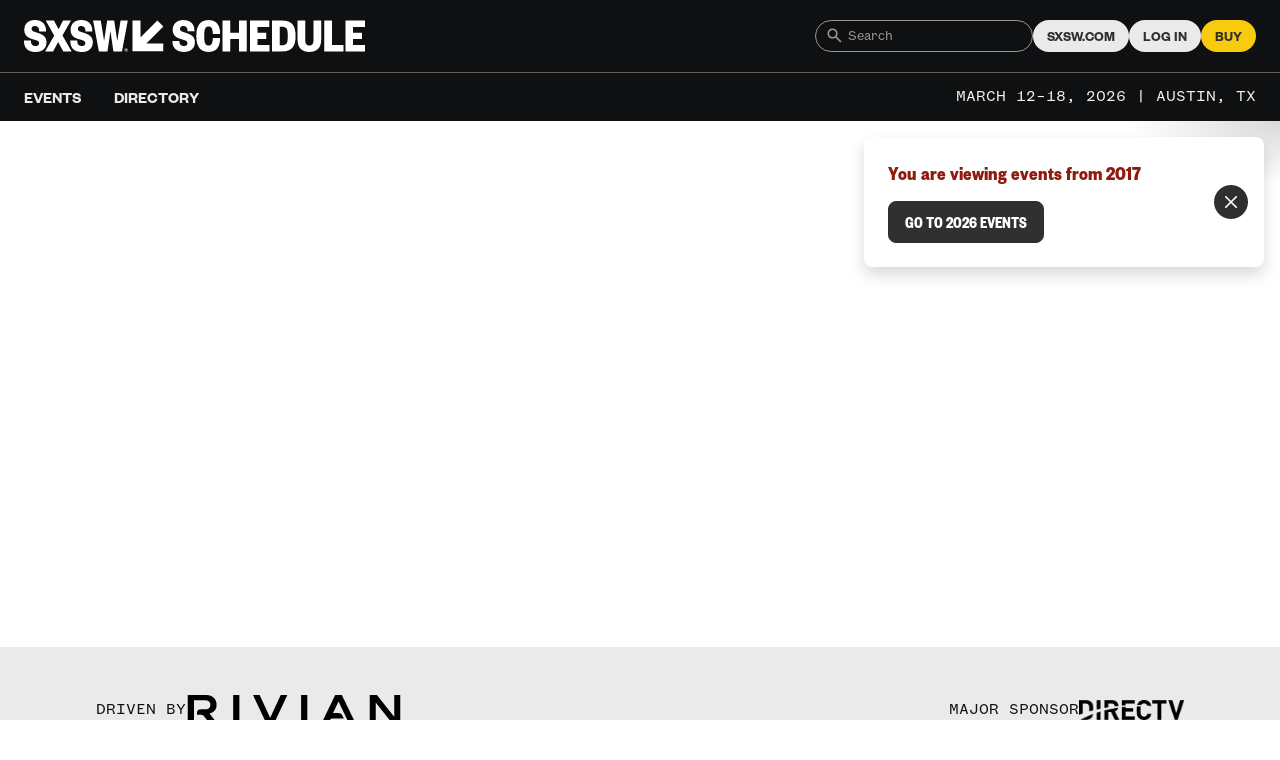

--- FILE ---
content_type: image/svg+xml
request_url: https://schedule.sxsw.com/vite/assets/linkedin-fxNRvEcA.svg
body_size: 326
content:
<svg xmlns="http://www.w3.org/2000/svg" width="27px" height="23px" viewBox="0 0 27 23"><path fill="#EEEEF0" d="M7.076 3.048c0 1.679-1.386 3.048-3.098 3.048S.88 4.736.88 3.048C.88 1.37 2.266 0 3.978 0s3.098 1.37 3.098 3.048m-.453 5.204H1.387v13.854h5.236zm8.361-2.65h-5.01v16.504h5.02v-8.659c0-2.323 1.095-3.702 3.188-3.702 1.93 0 2.853 1.326 2.853 3.702v8.659h5.209V11.654c0-4.418-2.564-6.556-6.16-6.556-3.587 0-5.1 2.73-5.1 2.73zh.01z"/></svg>

--- FILE ---
content_type: image/svg+xml
request_url: https://schedule.sxsw.com/vite/assets/facebook-pmOheekD.svg
body_size: 166
content:
<svg xmlns="http://www.w3.org/2000/svg" width="28" height="28" fill="#fff" viewBox="0 0 512 512"><path d="M211.9 197.4h-36.7v59.9h36.7v175.8h70.5V256.5h49.2l5.2-59.1h-54.4v-33.7c0-13.9 2.8-19.5 16.3-19.5h35.2V82.9h-48.8c-52.5 0-76.1 23.1-76.1 67.3 2.9 38.6 2.9 47.2 2.9 47.2"/></svg>